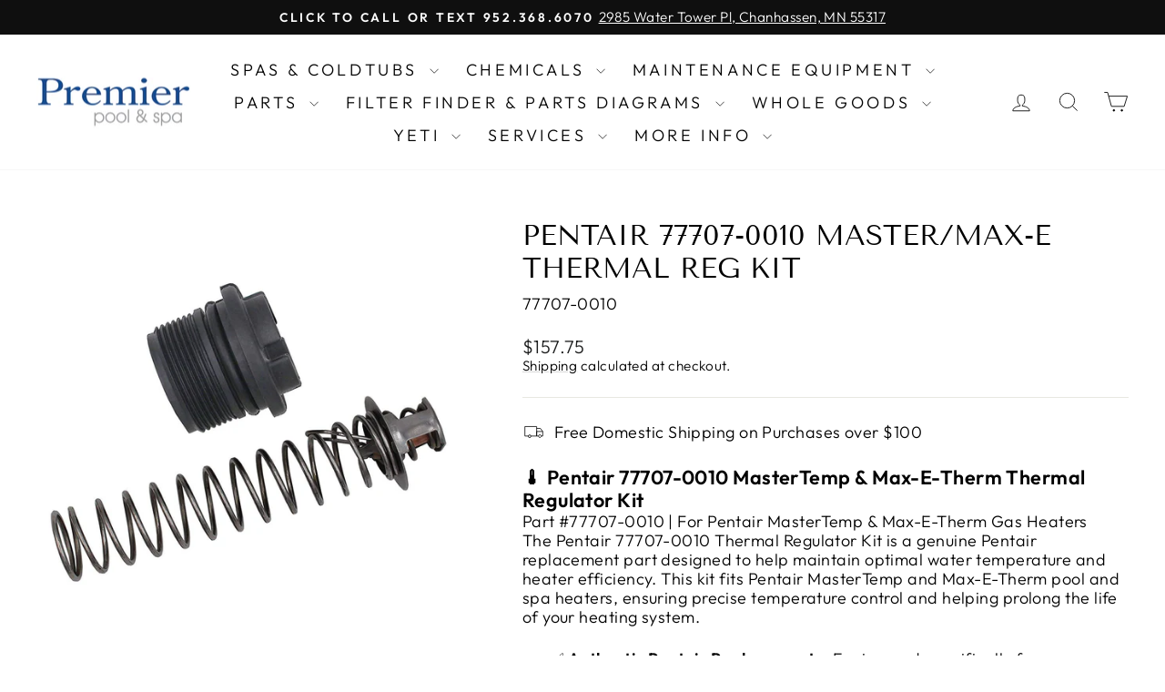

--- FILE ---
content_type: text/javascript; charset=utf-8
request_url: https://premierpools.com/products/pentair-77707-0010-master-max-e-thermal-reg-kit.js?currency=USD&country=US
body_size: 1544
content:
{"id":7678153228507,"title":"Pentair 77707-0010 Master\/Max-E Thermal Reg Kit","handle":"pentair-77707-0010-master-max-e-thermal-reg-kit","description":"\u003cdiv\u003e\n  \u003cspan style=\"font-size:1.2em; font-weight:bold;\"\u003e🌡️ Pentair 77707-0010 MasterTemp \u0026amp; Max-E-Therm Thermal Regulator Kit\u003c\/span\u003e\n  \u003cbr\u003e\n  \u003cspan\u003ePart #77707-0010 | For Pentair MasterTemp \u0026amp; Max-E-Therm Gas Heaters\u003c\/span\u003e\n  \u003cp\u003eThe Pentair 77707-0010 Thermal Regulator Kit is a genuine Pentair replacement part designed to help maintain optimal water temperature and heater efficiency. This kit fits Pentair MasterTemp and Max-E-Therm pool and spa heaters, ensuring precise temperature control and helping prolong the life of your heating system.\u003c\/p\u003e\n  \u003cul\u003e\n    \u003cli\u003e✅ \u003cstrong\u003eAuthentic Pentair Replacement\u003c\/strong\u003e – Engineered specifically for MasterTemp and Max-E-Therm models\u003c\/li\u003e\n    \u003cli\u003e⚙️ \u003cstrong\u003eMaintains Ideal Water Temp\u003c\/strong\u003e – Helps regulate heater outlet temperature to prevent overheating or erratic performance\u003c\/li\u003e\n    \u003cli\u003e🔩 \u003cstrong\u003eComplete Kit\u003c\/strong\u003e – Includes thermal regulator assembly and installation instructions\u003c\/li\u003e\n    \u003cli\u003e🛠️ \u003cstrong\u003eEasy Installation\u003c\/strong\u003e – Designed for straightforward replacement with minimal tools required\u003c\/li\u003e\n    \u003cli\u003e🔄 \u003cstrong\u003eEssential Maintenance\u003c\/strong\u003e – Replacing a faulty thermal regulator restores heater efficiency and prevents damage due to excessive heat\u003c\/li\u003e\n    \u003cli\u003e💧 \u003cstrong\u003eCompatible Models:\u003c\/strong\u003e MasterTemp 200, 250, 300, 400 (all BTU sizes); Max-E-Therm 200, 333, 400\u003c\/li\u003e\n  \u003c\/ul\u003e\n  \u003cp\u003e\u003cstrong\u003eInstallation Tips:\u003c\/strong\u003e\u003c\/p\u003e\n  \u003col\u003e\n    \u003cli\u003eTurn off power and gas supply to the heater before servicing.\u003c\/li\u003e\n    \u003cli\u003eRemove the old thermal regulator following the manufacturer’s instructions.\u003c\/li\u003e\n    \u003cli\u003eInstall the new thermal regulator kit, ensuring a proper seal and fit.\u003c\/li\u003e\n    \u003cli\u003eRestore power and gas, then test heater for proper operation.\u003c\/li\u003e\n  \u003c\/ol\u003e\n  \u003cp\u003eRefer to your heater’s service manual for model-specific directions. For best results, use only genuine Pentair replacement parts.\u003c\/p\u003e\n  \u003cul\u003e\n    \u003cli\u003e🔁 \u003cstrong\u003eReplaces:\u003c\/strong\u003e Older or worn-out thermal regulators in Pentair MasterTemp and Max-E-Therm heaters\u003c\/li\u003e\n  \u003c\/ul\u003e\n  \u003cp\u003e🏊 Keep your pool or spa heater running at peak performance with the Pentair 77707-0010 Thermal Regulator Kit!\u003c\/p\u003e\n\u003c\/div\u003e","published_at":"2022-05-11T13:29:32-05:00","created_at":"2022-05-11T13:04:09-05:00","vendor":"Pentair","type":"Heater Parts","tags":["parts","pentair"],"price":15775,"price_min":15775,"price_max":15775,"available":false,"price_varies":false,"compare_at_price":null,"compare_at_price_min":0,"compare_at_price_max":0,"compare_at_price_varies":false,"variants":[{"id":42915329573083,"title":"Default Title","option1":"Default Title","option2":null,"option3":null,"sku":"77707-0010","requires_shipping":true,"taxable":true,"featured_image":null,"available":false,"name":"Pentair 77707-0010 Master\/Max-E Thermal Reg Kit","public_title":null,"options":["Default Title"],"price":15775,"weight":340,"compare_at_price":null,"inventory_management":"shopify","barcode":"022315209701","requires_selling_plan":false,"selling_plan_allocations":[]}],"images":["\/\/cdn.shopify.com\/s\/files\/1\/0641\/8343\/5483\/products\/pentair-77707-0010.jpg?v=1652293039"],"featured_image":"\/\/cdn.shopify.com\/s\/files\/1\/0641\/8343\/5483\/products\/pentair-77707-0010.jpg?v=1652293039","options":[{"name":"Title","position":1,"values":["Default Title"]}],"url":"\/products\/pentair-77707-0010-master-max-e-thermal-reg-kit","media":[{"alt":null,"id":29873646534875,"position":1,"preview_image":{"aspect_ratio":1.0,"height":1600,"width":1600,"src":"https:\/\/cdn.shopify.com\/s\/files\/1\/0641\/8343\/5483\/products\/pentair-77707-0010.jpg?v=1652293039"},"aspect_ratio":1.0,"height":1600,"media_type":"image","src":"https:\/\/cdn.shopify.com\/s\/files\/1\/0641\/8343\/5483\/products\/pentair-77707-0010.jpg?v=1652293039","width":1600}],"requires_selling_plan":false,"selling_plan_groups":[]}

--- FILE ---
content_type: application/x-javascript
request_url: https://app.sealsubscriptions.com/shopify/public/status/shop/thebackyardpool.myshopify.com.js?1769874614
body_size: -285
content:
var sealsubscriptions_settings_updated='1769271176c';

--- FILE ---
content_type: text/javascript
request_url: https://cdn.shopify.com/extensions/019bc584-9ea7-72cb-83a5-ad8f9b690cd7/wholesale-lock-hide-price-111/assets/samita.lock.chunk.lock.2d54029252c1beac1dd4.min.js
body_size: -21
content:
"use strict";(self.webpackChunkfrontend=self.webpackChunkfrontend||[]).push([[358],{889(c,e,t){t.d(e,{resourceLock:()=>o});var a=t(486),s=t(738);async function o(c){let e=Samita.SamitaLocksAccessParams.locks.filter(function(c){return"allShop"==c.resources_lock.type&&1==c.status});if(e.length&&(0,s.c_)("login_to_view_whole_websites")){let c=e[0];if(c.status)return void(0,a.ki)(c)}switch(c){case"product":if(null!==Samita.SamitaLocksAccessParams.product){let c=(0,a.Y6)(Samita.SamitaLocksAccessParams.product,"product"),e=!0;if((0,s.c_)("exclude_product")&&c?.resources_lock.hasOwnProperty("excludeProduct")&&"all"==c?.resources_lock?.limitProduct&&c.resources_lock.excludeProduct.active&&Object.keys(c.resources_lock.excludeProduct.list).length&&Object.keys(c.resources_lock.excludeProduct.list).includes(Samita.SamitaLocksAccessParams.product.id.toString())&&(e=!1),e){const{InitEvents:e}=await Promise.all([t.e(9),t.e(268)]).then(t.bind(t,399));e(),(0,s.c_)("login_to_view_products")&&c&&(0,a.Hb)(c)}}(0,a.LI)(Samita.SamitaLocksAccessParams.selector.otherPage.productSelector,"products");break;case"collection":if((0,a.LI)(Samita.SamitaLocksAccessParams.selector.collection.productSelector,"products"),null!==Samita.SamitaLocksAccessParams.collection){let c=(0,a.Y6)(Samita.SamitaLocksAccessParams.collection,"collections");(0,s.c_)("login_to_view_collections")&&c&&(0,a.Hb)(c)}break;case"list-collections":(0,s.c_)("login_to_view_collections")&&(0,a.LI)(Samita.SamitaLocksAccessParams.selector.collection.collectionSelect,"collections");break;case"page":(0,s.c_)("login_to_view_pages")&&(0,a.LO)();break;case"search":(0,a.LI)(Samita.SamitaLocksAccessParams.selector.searchPage.productSelector,"products");break;case"index":""!==Samita.SamitaLocksAccessParams.selector.index.productSelector&&(0,a.LI)(Samita.SamitaLocksAccessParams.selector.index.productSelector,"products"),""!==Samita.SamitaLocksAccessParams.selector.index.collectionSelect&&(0,a.LI)(Samita.SamitaLocksAccessParams.selector.index.collectionSelect,"collections");break;case"article":let c=(0,a.Y6)(Samita.SamitaLocksAccessParams.article,"article");(0,s.c_)("login_to_view_blogs")&&c&&(0,a.Hb)(c);break;case"blog":let e=(0,a.Y6)(Samita.SamitaLocksAccessParams.blog,"blog");(0,s.c_)("login_to_view_blogs")&&e&&(0,a.Hb)(e)}(0,a.on)(Samita.SamitaLocksAccessParams.selector.otherPage.productSelector),(0,s.c_)("login_to_view_urls")&&(0,a.F)(),0==Samita.SamitaLocksAccessParams.hasOwnProperty("AppLoading")&&setTimeout(function(){null!==document.querySelector(".smt-loadding")&&document.querySelector(".smt-loadding").classList.remove("smt-loadding")},750)}}}]);